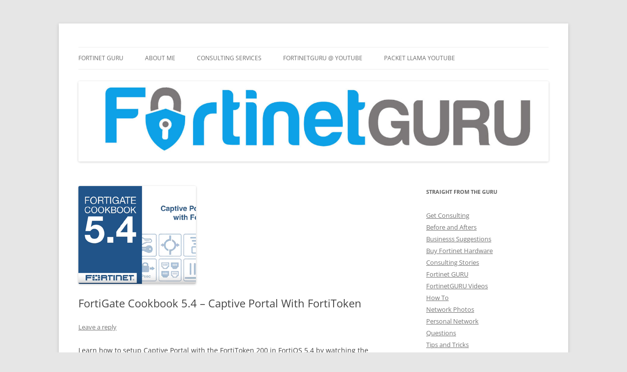

--- FILE ---
content_type: text/html; charset=UTF-8
request_url: https://www.fortinetguru.com/2016/05/fortigate-cookbook-5-4-captive-portal-with-fortitoken/
body_size: 13346
content:
<!DOCTYPE html>
<!--[if IE 7]>
<html class="ie ie7" lang="en-US">
<![endif]-->
<!--[if IE 8]>
<html class="ie ie8" lang="en-US">
<![endif]-->
<!--[if !(IE 7) & !(IE 8)]><!-->
<html lang="en-US">
<!--<![endif]-->
<head><style>img.lazy{min-height:1px}</style><link href="https://www.fortinetguru.com/wp-content/plugins/w3-total-cache/pub/js/lazyload.min.js" as="script">
<meta charset="UTF-8" />
<meta name="viewport" content="width=device-width" />
<title>FortiGate Cookbook 5.4 &#8211; Captive Portal With FortiToken | Fortinet GURU</title>
<link rel="profile" href="https://gmpg.org/xfn/11" />
<link rel="pingback" href="https://www.fortinetguru.com/xmlrpc.php">
<!--[if lt IE 9]>
<script src="https://www.fortinetguru.com/wp-content/themes/twentytwelve/js/html5.js?ver=3.7.0" type="text/javascript"></script>
<![endif]-->
<meta name='robots' content='max-image-preview:large' />
<link rel='dns-prefetch' href='//secure.gravatar.com' />
<link rel='dns-prefetch' href='//stats.wp.com' />
<link rel='dns-prefetch' href='//v0.wordpress.com' />
<link rel="alternate" type="application/rss+xml" title="Fortinet GURU &raquo; Feed" href="https://www.fortinetguru.com/feed/" />
<link rel="alternate" type="application/rss+xml" title="Fortinet GURU &raquo; Comments Feed" href="https://www.fortinetguru.com/comments/feed/" />
<link rel="alternate" type="application/rss+xml" title="Fortinet GURU &raquo; FortiGate Cookbook 5.4 &#8211; Captive Portal With FortiToken Comments Feed" href="https://www.fortinetguru.com/2016/05/fortigate-cookbook-5-4-captive-portal-with-fortitoken/feed/" />
<script type="text/javascript">
/* <![CDATA[ */
window._wpemojiSettings = {"baseUrl":"https:\/\/s.w.org\/images\/core\/emoji\/15.0.3\/72x72\/","ext":".png","svgUrl":"https:\/\/s.w.org\/images\/core\/emoji\/15.0.3\/svg\/","svgExt":".svg","source":{"concatemoji":"https:\/\/www.fortinetguru.com\/wp-includes\/js\/wp-emoji-release.min.js?ver=41e4603907e7da8b8736efb9272d99ed"}};
/*! This file is auto-generated */
!function(i,n){var o,s,e;function c(e){try{var t={supportTests:e,timestamp:(new Date).valueOf()};sessionStorage.setItem(o,JSON.stringify(t))}catch(e){}}function p(e,t,n){e.clearRect(0,0,e.canvas.width,e.canvas.height),e.fillText(t,0,0);var t=new Uint32Array(e.getImageData(0,0,e.canvas.width,e.canvas.height).data),r=(e.clearRect(0,0,e.canvas.width,e.canvas.height),e.fillText(n,0,0),new Uint32Array(e.getImageData(0,0,e.canvas.width,e.canvas.height).data));return t.every(function(e,t){return e===r[t]})}function u(e,t,n){switch(t){case"flag":return n(e,"\ud83c\udff3\ufe0f\u200d\u26a7\ufe0f","\ud83c\udff3\ufe0f\u200b\u26a7\ufe0f")?!1:!n(e,"\ud83c\uddfa\ud83c\uddf3","\ud83c\uddfa\u200b\ud83c\uddf3")&&!n(e,"\ud83c\udff4\udb40\udc67\udb40\udc62\udb40\udc65\udb40\udc6e\udb40\udc67\udb40\udc7f","\ud83c\udff4\u200b\udb40\udc67\u200b\udb40\udc62\u200b\udb40\udc65\u200b\udb40\udc6e\u200b\udb40\udc67\u200b\udb40\udc7f");case"emoji":return!n(e,"\ud83d\udc26\u200d\u2b1b","\ud83d\udc26\u200b\u2b1b")}return!1}function f(e,t,n){var r="undefined"!=typeof WorkerGlobalScope&&self instanceof WorkerGlobalScope?new OffscreenCanvas(300,150):i.createElement("canvas"),a=r.getContext("2d",{willReadFrequently:!0}),o=(a.textBaseline="top",a.font="600 32px Arial",{});return e.forEach(function(e){o[e]=t(a,e,n)}),o}function t(e){var t=i.createElement("script");t.src=e,t.defer=!0,i.head.appendChild(t)}"undefined"!=typeof Promise&&(o="wpEmojiSettingsSupports",s=["flag","emoji"],n.supports={everything:!0,everythingExceptFlag:!0},e=new Promise(function(e){i.addEventListener("DOMContentLoaded",e,{once:!0})}),new Promise(function(t){var n=function(){try{var e=JSON.parse(sessionStorage.getItem(o));if("object"==typeof e&&"number"==typeof e.timestamp&&(new Date).valueOf()<e.timestamp+604800&&"object"==typeof e.supportTests)return e.supportTests}catch(e){}return null}();if(!n){if("undefined"!=typeof Worker&&"undefined"!=typeof OffscreenCanvas&&"undefined"!=typeof URL&&URL.createObjectURL&&"undefined"!=typeof Blob)try{var e="postMessage("+f.toString()+"("+[JSON.stringify(s),u.toString(),p.toString()].join(",")+"));",r=new Blob([e],{type:"text/javascript"}),a=new Worker(URL.createObjectURL(r),{name:"wpTestEmojiSupports"});return void(a.onmessage=function(e){c(n=e.data),a.terminate(),t(n)})}catch(e){}c(n=f(s,u,p))}t(n)}).then(function(e){for(var t in e)n.supports[t]=e[t],n.supports.everything=n.supports.everything&&n.supports[t],"flag"!==t&&(n.supports.everythingExceptFlag=n.supports.everythingExceptFlag&&n.supports[t]);n.supports.everythingExceptFlag=n.supports.everythingExceptFlag&&!n.supports.flag,n.DOMReady=!1,n.readyCallback=function(){n.DOMReady=!0}}).then(function(){return e}).then(function(){var e;n.supports.everything||(n.readyCallback(),(e=n.source||{}).concatemoji?t(e.concatemoji):e.wpemoji&&e.twemoji&&(t(e.twemoji),t(e.wpemoji)))}))}((window,document),window._wpemojiSettings);
/* ]]> */
</script>
<style id='wp-emoji-styles-inline-css' type='text/css'>

	img.wp-smiley, img.emoji {
		display: inline !important;
		border: none !important;
		box-shadow: none !important;
		height: 1em !important;
		width: 1em !important;
		margin: 0 0.07em !important;
		vertical-align: -0.1em !important;
		background: none !important;
		padding: 0 !important;
	}
</style>
<link rel='stylesheet' id='wp-block-library-css' href='https://www.fortinetguru.com/wp-includes/css/dist/block-library/style.min.css?ver=41e4603907e7da8b8736efb9272d99ed' type='text/css' media='all' />
<style id='wp-block-library-theme-inline-css' type='text/css'>
.wp-block-audio figcaption{color:#555;font-size:13px;text-align:center}.is-dark-theme .wp-block-audio figcaption{color:#ffffffa6}.wp-block-audio{margin:0 0 1em}.wp-block-code{border:1px solid #ccc;border-radius:4px;font-family:Menlo,Consolas,monaco,monospace;padding:.8em 1em}.wp-block-embed figcaption{color:#555;font-size:13px;text-align:center}.is-dark-theme .wp-block-embed figcaption{color:#ffffffa6}.wp-block-embed{margin:0 0 1em}.blocks-gallery-caption{color:#555;font-size:13px;text-align:center}.is-dark-theme .blocks-gallery-caption{color:#ffffffa6}.wp-block-image figcaption{color:#555;font-size:13px;text-align:center}.is-dark-theme .wp-block-image figcaption{color:#ffffffa6}.wp-block-image{margin:0 0 1em}.wp-block-pullquote{border-bottom:4px solid;border-top:4px solid;color:currentColor;margin-bottom:1.75em}.wp-block-pullquote cite,.wp-block-pullquote footer,.wp-block-pullquote__citation{color:currentColor;font-size:.8125em;font-style:normal;text-transform:uppercase}.wp-block-quote{border-left:.25em solid;margin:0 0 1.75em;padding-left:1em}.wp-block-quote cite,.wp-block-quote footer{color:currentColor;font-size:.8125em;font-style:normal;position:relative}.wp-block-quote.has-text-align-right{border-left:none;border-right:.25em solid;padding-left:0;padding-right:1em}.wp-block-quote.has-text-align-center{border:none;padding-left:0}.wp-block-quote.is-large,.wp-block-quote.is-style-large,.wp-block-quote.is-style-plain{border:none}.wp-block-search .wp-block-search__label{font-weight:700}.wp-block-search__button{border:1px solid #ccc;padding:.375em .625em}:where(.wp-block-group.has-background){padding:1.25em 2.375em}.wp-block-separator.has-css-opacity{opacity:.4}.wp-block-separator{border:none;border-bottom:2px solid;margin-left:auto;margin-right:auto}.wp-block-separator.has-alpha-channel-opacity{opacity:1}.wp-block-separator:not(.is-style-wide):not(.is-style-dots){width:100px}.wp-block-separator.has-background:not(.is-style-dots){border-bottom:none;height:1px}.wp-block-separator.has-background:not(.is-style-wide):not(.is-style-dots){height:2px}.wp-block-table{margin:0 0 1em}.wp-block-table td,.wp-block-table th{word-break:normal}.wp-block-table figcaption{color:#555;font-size:13px;text-align:center}.is-dark-theme .wp-block-table figcaption{color:#ffffffa6}.wp-block-video figcaption{color:#555;font-size:13px;text-align:center}.is-dark-theme .wp-block-video figcaption{color:#ffffffa6}.wp-block-video{margin:0 0 1em}.wp-block-template-part.has-background{margin-bottom:0;margin-top:0;padding:1.25em 2.375em}
</style>
<link rel='stylesheet' id='mediaelement-css' href='https://www.fortinetguru.com/wp-includes/js/mediaelement/mediaelementplayer-legacy.min.css?ver=4.2.17' type='text/css' media='all' />
<link rel='stylesheet' id='wp-mediaelement-css' href='https://www.fortinetguru.com/wp-includes/js/mediaelement/wp-mediaelement.min.css?ver=41e4603907e7da8b8736efb9272d99ed' type='text/css' media='all' />
<style id='jetpack-sharing-buttons-style-inline-css' type='text/css'>
.jetpack-sharing-buttons__services-list{display:flex;flex-direction:row;flex-wrap:wrap;gap:0;list-style-type:none;margin:5px;padding:0}.jetpack-sharing-buttons__services-list.has-small-icon-size{font-size:12px}.jetpack-sharing-buttons__services-list.has-normal-icon-size{font-size:16px}.jetpack-sharing-buttons__services-list.has-large-icon-size{font-size:24px}.jetpack-sharing-buttons__services-list.has-huge-icon-size{font-size:36px}@media print{.jetpack-sharing-buttons__services-list{display:none!important}}.editor-styles-wrapper .wp-block-jetpack-sharing-buttons{gap:0;padding-inline-start:0}ul.jetpack-sharing-buttons__services-list.has-background{padding:1.25em 2.375em}
</style>
<style id='classic-theme-styles-inline-css' type='text/css'>
/*! This file is auto-generated */
.wp-block-button__link{color:#fff;background-color:#32373c;border-radius:9999px;box-shadow:none;text-decoration:none;padding:calc(.667em + 2px) calc(1.333em + 2px);font-size:1.125em}.wp-block-file__button{background:#32373c;color:#fff;text-decoration:none}
</style>
<style id='global-styles-inline-css' type='text/css'>
body{--wp--preset--color--black: #000000;--wp--preset--color--cyan-bluish-gray: #abb8c3;--wp--preset--color--white: #fff;--wp--preset--color--pale-pink: #f78da7;--wp--preset--color--vivid-red: #cf2e2e;--wp--preset--color--luminous-vivid-orange: #ff6900;--wp--preset--color--luminous-vivid-amber: #fcb900;--wp--preset--color--light-green-cyan: #7bdcb5;--wp--preset--color--vivid-green-cyan: #00d084;--wp--preset--color--pale-cyan-blue: #8ed1fc;--wp--preset--color--vivid-cyan-blue: #0693e3;--wp--preset--color--vivid-purple: #9b51e0;--wp--preset--color--blue: #21759b;--wp--preset--color--dark-gray: #444;--wp--preset--color--medium-gray: #9f9f9f;--wp--preset--color--light-gray: #e6e6e6;--wp--preset--gradient--vivid-cyan-blue-to-vivid-purple: linear-gradient(135deg,rgba(6,147,227,1) 0%,rgb(155,81,224) 100%);--wp--preset--gradient--light-green-cyan-to-vivid-green-cyan: linear-gradient(135deg,rgb(122,220,180) 0%,rgb(0,208,130) 100%);--wp--preset--gradient--luminous-vivid-amber-to-luminous-vivid-orange: linear-gradient(135deg,rgba(252,185,0,1) 0%,rgba(255,105,0,1) 100%);--wp--preset--gradient--luminous-vivid-orange-to-vivid-red: linear-gradient(135deg,rgba(255,105,0,1) 0%,rgb(207,46,46) 100%);--wp--preset--gradient--very-light-gray-to-cyan-bluish-gray: linear-gradient(135deg,rgb(238,238,238) 0%,rgb(169,184,195) 100%);--wp--preset--gradient--cool-to-warm-spectrum: linear-gradient(135deg,rgb(74,234,220) 0%,rgb(151,120,209) 20%,rgb(207,42,186) 40%,rgb(238,44,130) 60%,rgb(251,105,98) 80%,rgb(254,248,76) 100%);--wp--preset--gradient--blush-light-purple: linear-gradient(135deg,rgb(255,206,236) 0%,rgb(152,150,240) 100%);--wp--preset--gradient--blush-bordeaux: linear-gradient(135deg,rgb(254,205,165) 0%,rgb(254,45,45) 50%,rgb(107,0,62) 100%);--wp--preset--gradient--luminous-dusk: linear-gradient(135deg,rgb(255,203,112) 0%,rgb(199,81,192) 50%,rgb(65,88,208) 100%);--wp--preset--gradient--pale-ocean: linear-gradient(135deg,rgb(255,245,203) 0%,rgb(182,227,212) 50%,rgb(51,167,181) 100%);--wp--preset--gradient--electric-grass: linear-gradient(135deg,rgb(202,248,128) 0%,rgb(113,206,126) 100%);--wp--preset--gradient--midnight: linear-gradient(135deg,rgb(2,3,129) 0%,rgb(40,116,252) 100%);--wp--preset--font-size--small: 13px;--wp--preset--font-size--medium: 20px;--wp--preset--font-size--large: 36px;--wp--preset--font-size--x-large: 42px;--wp--preset--spacing--20: 0.44rem;--wp--preset--spacing--30: 0.67rem;--wp--preset--spacing--40: 1rem;--wp--preset--spacing--50: 1.5rem;--wp--preset--spacing--60: 2.25rem;--wp--preset--spacing--70: 3.38rem;--wp--preset--spacing--80: 5.06rem;--wp--preset--shadow--natural: 6px 6px 9px rgba(0, 0, 0, 0.2);--wp--preset--shadow--deep: 12px 12px 50px rgba(0, 0, 0, 0.4);--wp--preset--shadow--sharp: 6px 6px 0px rgba(0, 0, 0, 0.2);--wp--preset--shadow--outlined: 6px 6px 0px -3px rgba(255, 255, 255, 1), 6px 6px rgba(0, 0, 0, 1);--wp--preset--shadow--crisp: 6px 6px 0px rgba(0, 0, 0, 1);}:where(.is-layout-flex){gap: 0.5em;}:where(.is-layout-grid){gap: 0.5em;}body .is-layout-flex{display: flex;}body .is-layout-flex{flex-wrap: wrap;align-items: center;}body .is-layout-flex > *{margin: 0;}body .is-layout-grid{display: grid;}body .is-layout-grid > *{margin: 0;}:where(.wp-block-columns.is-layout-flex){gap: 2em;}:where(.wp-block-columns.is-layout-grid){gap: 2em;}:where(.wp-block-post-template.is-layout-flex){gap: 1.25em;}:where(.wp-block-post-template.is-layout-grid){gap: 1.25em;}.has-black-color{color: var(--wp--preset--color--black) !important;}.has-cyan-bluish-gray-color{color: var(--wp--preset--color--cyan-bluish-gray) !important;}.has-white-color{color: var(--wp--preset--color--white) !important;}.has-pale-pink-color{color: var(--wp--preset--color--pale-pink) !important;}.has-vivid-red-color{color: var(--wp--preset--color--vivid-red) !important;}.has-luminous-vivid-orange-color{color: var(--wp--preset--color--luminous-vivid-orange) !important;}.has-luminous-vivid-amber-color{color: var(--wp--preset--color--luminous-vivid-amber) !important;}.has-light-green-cyan-color{color: var(--wp--preset--color--light-green-cyan) !important;}.has-vivid-green-cyan-color{color: var(--wp--preset--color--vivid-green-cyan) !important;}.has-pale-cyan-blue-color{color: var(--wp--preset--color--pale-cyan-blue) !important;}.has-vivid-cyan-blue-color{color: var(--wp--preset--color--vivid-cyan-blue) !important;}.has-vivid-purple-color{color: var(--wp--preset--color--vivid-purple) !important;}.has-black-background-color{background-color: var(--wp--preset--color--black) !important;}.has-cyan-bluish-gray-background-color{background-color: var(--wp--preset--color--cyan-bluish-gray) !important;}.has-white-background-color{background-color: var(--wp--preset--color--white) !important;}.has-pale-pink-background-color{background-color: var(--wp--preset--color--pale-pink) !important;}.has-vivid-red-background-color{background-color: var(--wp--preset--color--vivid-red) !important;}.has-luminous-vivid-orange-background-color{background-color: var(--wp--preset--color--luminous-vivid-orange) !important;}.has-luminous-vivid-amber-background-color{background-color: var(--wp--preset--color--luminous-vivid-amber) !important;}.has-light-green-cyan-background-color{background-color: var(--wp--preset--color--light-green-cyan) !important;}.has-vivid-green-cyan-background-color{background-color: var(--wp--preset--color--vivid-green-cyan) !important;}.has-pale-cyan-blue-background-color{background-color: var(--wp--preset--color--pale-cyan-blue) !important;}.has-vivid-cyan-blue-background-color{background-color: var(--wp--preset--color--vivid-cyan-blue) !important;}.has-vivid-purple-background-color{background-color: var(--wp--preset--color--vivid-purple) !important;}.has-black-border-color{border-color: var(--wp--preset--color--black) !important;}.has-cyan-bluish-gray-border-color{border-color: var(--wp--preset--color--cyan-bluish-gray) !important;}.has-white-border-color{border-color: var(--wp--preset--color--white) !important;}.has-pale-pink-border-color{border-color: var(--wp--preset--color--pale-pink) !important;}.has-vivid-red-border-color{border-color: var(--wp--preset--color--vivid-red) !important;}.has-luminous-vivid-orange-border-color{border-color: var(--wp--preset--color--luminous-vivid-orange) !important;}.has-luminous-vivid-amber-border-color{border-color: var(--wp--preset--color--luminous-vivid-amber) !important;}.has-light-green-cyan-border-color{border-color: var(--wp--preset--color--light-green-cyan) !important;}.has-vivid-green-cyan-border-color{border-color: var(--wp--preset--color--vivid-green-cyan) !important;}.has-pale-cyan-blue-border-color{border-color: var(--wp--preset--color--pale-cyan-blue) !important;}.has-vivid-cyan-blue-border-color{border-color: var(--wp--preset--color--vivid-cyan-blue) !important;}.has-vivid-purple-border-color{border-color: var(--wp--preset--color--vivid-purple) !important;}.has-vivid-cyan-blue-to-vivid-purple-gradient-background{background: var(--wp--preset--gradient--vivid-cyan-blue-to-vivid-purple) !important;}.has-light-green-cyan-to-vivid-green-cyan-gradient-background{background: var(--wp--preset--gradient--light-green-cyan-to-vivid-green-cyan) !important;}.has-luminous-vivid-amber-to-luminous-vivid-orange-gradient-background{background: var(--wp--preset--gradient--luminous-vivid-amber-to-luminous-vivid-orange) !important;}.has-luminous-vivid-orange-to-vivid-red-gradient-background{background: var(--wp--preset--gradient--luminous-vivid-orange-to-vivid-red) !important;}.has-very-light-gray-to-cyan-bluish-gray-gradient-background{background: var(--wp--preset--gradient--very-light-gray-to-cyan-bluish-gray) !important;}.has-cool-to-warm-spectrum-gradient-background{background: var(--wp--preset--gradient--cool-to-warm-spectrum) !important;}.has-blush-light-purple-gradient-background{background: var(--wp--preset--gradient--blush-light-purple) !important;}.has-blush-bordeaux-gradient-background{background: var(--wp--preset--gradient--blush-bordeaux) !important;}.has-luminous-dusk-gradient-background{background: var(--wp--preset--gradient--luminous-dusk) !important;}.has-pale-ocean-gradient-background{background: var(--wp--preset--gradient--pale-ocean) !important;}.has-electric-grass-gradient-background{background: var(--wp--preset--gradient--electric-grass) !important;}.has-midnight-gradient-background{background: var(--wp--preset--gradient--midnight) !important;}.has-small-font-size{font-size: var(--wp--preset--font-size--small) !important;}.has-medium-font-size{font-size: var(--wp--preset--font-size--medium) !important;}.has-large-font-size{font-size: var(--wp--preset--font-size--large) !important;}.has-x-large-font-size{font-size: var(--wp--preset--font-size--x-large) !important;}
.wp-block-navigation a:where(:not(.wp-element-button)){color: inherit;}
:where(.wp-block-post-template.is-layout-flex){gap: 1.25em;}:where(.wp-block-post-template.is-layout-grid){gap: 1.25em;}
:where(.wp-block-columns.is-layout-flex){gap: 2em;}:where(.wp-block-columns.is-layout-grid){gap: 2em;}
.wp-block-pullquote{font-size: 1.5em;line-height: 1.6;}
</style>
<link rel='stylesheet' id='contact-form-7-css' href='https://www.fortinetguru.com/wp-content/plugins/contact-form-7/includes/css/styles.css?ver=5.9.8' type='text/css' media='all' />
<link rel='stylesheet' id='twentytwelve-fonts-css' href='https://www.fortinetguru.com/wp-content/themes/twentytwelve/fonts/font-open-sans.css?ver=20230328' type='text/css' media='all' />
<link rel='stylesheet' id='twentytwelve-style-css' href='https://www.fortinetguru.com/wp-content/themes/twentytwelve/style.css?ver=20240402' type='text/css' media='all' />
<link rel='stylesheet' id='twentytwelve-block-style-css' href='https://www.fortinetguru.com/wp-content/themes/twentytwelve/css/blocks.css?ver=20230213' type='text/css' media='all' />
<!--[if lt IE 9]>
<link rel='stylesheet' id='twentytwelve-ie-css' href='https://www.fortinetguru.com/wp-content/themes/twentytwelve/css/ie.css?ver=20150214' type='text/css' media='all' />
<![endif]-->
<style id='akismet-widget-style-inline-css' type='text/css'>

			.a-stats {
				--akismet-color-mid-green: #357b49;
				--akismet-color-white: #fff;
				--akismet-color-light-grey: #f6f7f7;

				max-width: 350px;
				width: auto;
			}

			.a-stats * {
				all: unset;
				box-sizing: border-box;
			}

			.a-stats strong {
				font-weight: 600;
			}

			.a-stats a.a-stats__link,
			.a-stats a.a-stats__link:visited,
			.a-stats a.a-stats__link:active {
				background: var(--akismet-color-mid-green);
				border: none;
				box-shadow: none;
				border-radius: 8px;
				color: var(--akismet-color-white);
				cursor: pointer;
				display: block;
				font-family: -apple-system, BlinkMacSystemFont, 'Segoe UI', 'Roboto', 'Oxygen-Sans', 'Ubuntu', 'Cantarell', 'Helvetica Neue', sans-serif;
				font-weight: 500;
				padding: 12px;
				text-align: center;
				text-decoration: none;
				transition: all 0.2s ease;
			}

			/* Extra specificity to deal with TwentyTwentyOne focus style */
			.widget .a-stats a.a-stats__link:focus {
				background: var(--akismet-color-mid-green);
				color: var(--akismet-color-white);
				text-decoration: none;
			}

			.a-stats a.a-stats__link:hover {
				filter: brightness(110%);
				box-shadow: 0 4px 12px rgba(0, 0, 0, 0.06), 0 0 2px rgba(0, 0, 0, 0.16);
			}

			.a-stats .count {
				color: var(--akismet-color-white);
				display: block;
				font-size: 1.5em;
				line-height: 1.4;
				padding: 0 13px;
				white-space: nowrap;
			}
		
</style>
<link rel='stylesheet' id='sharedaddy-css' href='https://www.fortinetguru.com/wp-content/plugins/jetpack/modules/sharedaddy/sharing.css?ver=14.0' type='text/css' media='all' />
<link rel='stylesheet' id='social-logos-css' href='https://www.fortinetguru.com/wp-content/plugins/jetpack/_inc/social-logos/social-logos.min.css?ver=14.0' type='text/css' media='all' />
<script type="text/javascript" src="https://www.fortinetguru.com/wp-includes/js/jquery/jquery.min.js?ver=3.7.1" id="jquery-core-js"></script>
<script type="text/javascript" src="https://www.fortinetguru.com/wp-includes/js/jquery/jquery-migrate.min.js?ver=3.4.1" id="jquery-migrate-js"></script>
<script type="text/javascript" src="https://www.fortinetguru.com/wp-content/themes/twentytwelve/js/navigation.js?ver=20141205" id="twentytwelve-navigation-js" defer="defer" data-wp-strategy="defer"></script>
<link rel="https://api.w.org/" href="https://www.fortinetguru.com/wp-json/" /><link rel="alternate" type="application/json" href="https://www.fortinetguru.com/wp-json/wp/v2/posts/712" /><link rel="EditURI" type="application/rsd+xml" title="RSD" href="https://www.fortinetguru.com/xmlrpc.php?rsd" />

<link rel="canonical" href="https://www.fortinetguru.com/2016/05/fortigate-cookbook-5-4-captive-portal-with-fortitoken/" />
<link rel='shortlink' href='https://wp.me/p7kZnK-bu' />
<link rel="alternate" type="application/json+oembed" href="https://www.fortinetguru.com/wp-json/oembed/1.0/embed?url=https%3A%2F%2Fwww.fortinetguru.com%2F2016%2F05%2Ffortigate-cookbook-5-4-captive-portal-with-fortitoken%2F" />
<link rel="alternate" type="text/xml+oembed" href="https://www.fortinetguru.com/wp-json/oembed/1.0/embed?url=https%3A%2F%2Fwww.fortinetguru.com%2F2016%2F05%2Ffortigate-cookbook-5-4-captive-portal-with-fortitoken%2F&#038;format=xml" />
<script type="text/javascript">
(function(url){
	if(/(?:Chrome\/26\.0\.1410\.63 Safari\/537\.31|WordfenceTestMonBot)/.test(navigator.userAgent)){ return; }
	var addEvent = function(evt, handler) {
		if (window.addEventListener) {
			document.addEventListener(evt, handler, false);
		} else if (window.attachEvent) {
			document.attachEvent('on' + evt, handler);
		}
	};
	var removeEvent = function(evt, handler) {
		if (window.removeEventListener) {
			document.removeEventListener(evt, handler, false);
		} else if (window.detachEvent) {
			document.detachEvent('on' + evt, handler);
		}
	};
	var evts = 'contextmenu dblclick drag dragend dragenter dragleave dragover dragstart drop keydown keypress keyup mousedown mousemove mouseout mouseover mouseup mousewheel scroll'.split(' ');
	var logHuman = function() {
		if (window.wfLogHumanRan) { return; }
		window.wfLogHumanRan = true;
		var wfscr = document.createElement('script');
		wfscr.type = 'text/javascript';
		wfscr.async = true;
		wfscr.src = url + '&r=' + Math.random();
		(document.getElementsByTagName('head')[0]||document.getElementsByTagName('body')[0]).appendChild(wfscr);
		for (var i = 0; i < evts.length; i++) {
			removeEvent(evts[i], logHuman);
		}
	};
	for (var i = 0; i < evts.length; i++) {
		addEvent(evts[i], logHuman);
	}
})('//www.fortinetguru.com/?wordfence_lh=1&hid=A8A051A3CDB0BCF850E7BC693146EF3A');
</script>	<style>img#wpstats{display:none}</style>
			<style type="text/css" id="twentytwelve-header-css">
		.site-title,
	.site-description {
		position: absolute;
		clip: rect(1px 1px 1px 1px); /* IE7 */
		clip: rect(1px, 1px, 1px, 1px);
	}
			</style>
	
<!-- Jetpack Open Graph Tags -->
<meta property="og:type" content="article" />
<meta property="og:title" content="FortiGate Cookbook 5.4 &#8211; Captive Portal With FortiToken" />
<meta property="og:url" content="https://www.fortinetguru.com/2016/05/fortigate-cookbook-5-4-captive-portal-with-fortitoken/" />
<meta property="og:description" content="Learn how to setup Captive Portal with the FortiToken 200 in FortiOS 5.4 by watching the video attached!" />
<meta property="article:published_time" content="2016-05-12T18:14:00+00:00" />
<meta property="article:modified_time" content="2016-05-12T18:14:00+00:00" />
<meta property="og:site_name" content="Fortinet GURU" />
<meta property="og:image" content="https://www.fortinetguru.com/wp-content/uploads/2016/05/captiveportalvideo.png" />
<meta property="og:image:width" content="240" />
<meta property="og:image:height" content="200" />
<meta property="og:image:alt" content="" />
<meta property="og:locale" content="en_US" />
<meta name="twitter:text:title" content="FortiGate Cookbook 5.4 &#8211; Captive Portal With FortiToken" />
<meta name="twitter:image" content="https://www.fortinetguru.com/wp-content/uploads/2016/05/captiveportalvideo.png?w=144" />
<meta name="twitter:card" content="summary" />

<!-- End Jetpack Open Graph Tags -->
<link rel="icon" href="https://www.fortinetguru.com/wp-content/uploads/2024/01/cropped-favicon-32x32.png" sizes="32x32" />
<link rel="icon" href="https://www.fortinetguru.com/wp-content/uploads/2024/01/cropped-favicon-192x192.png" sizes="192x192" />
<link rel="apple-touch-icon" href="https://www.fortinetguru.com/wp-content/uploads/2024/01/cropped-favicon-180x180.png" />
<meta name="msapplication-TileImage" content="https://www.fortinetguru.com/wp-content/uploads/2024/01/cropped-favicon-270x270.png" />
</head>

<body class="post-template-default single single-post postid-712 single-format-standard wp-embed-responsive custom-font-enabled">
<div id="page" class="hfeed site">
	<header id="masthead" class="site-header">
		<hgroup>
			<h1 class="site-title"><a href="https://www.fortinetguru.com/" rel="home">Fortinet GURU</a></h1>
			<h2 class="site-description">FortiGate Guides and MORE!</h2>
		</hgroup>

		<nav id="site-navigation" class="main-navigation">
			<button class="menu-toggle">Menu</button>
			<a class="assistive-text" href="#content">Skip to content</a>
			<div class="menu-menu-1-container"><ul id="menu-menu-1" class="nav-menu"><li id="menu-item-444" class="menu-item menu-item-type-custom menu-item-object-custom menu-item-home menu-item-444"><a href="https://www.fortinetguru.com/">Fortinet GURU</a></li>
<li id="menu-item-445" class="menu-item menu-item-type-post_type menu-item-object-page menu-item-445"><a href="https://www.fortinetguru.com/about-me/">About Me</a></li>
<li id="menu-item-2251" class="menu-item menu-item-type-post_type menu-item-object-page menu-item-2251"><a href="https://www.fortinetguru.com/guru-services/">Consulting Services</a></li>
<li id="menu-item-5265" class="menu-item menu-item-type-custom menu-item-object-custom menu-item-5265"><a href="https://www.youtube.com/c/FortinetGuru?sub_confirmation=1">FortinetGURU @ YouTube</a></li>
<li id="menu-item-6918" class="menu-item menu-item-type-custom menu-item-object-custom menu-item-6918"><a href="https://www.youtube.com/@PacketLlama">Packet Llama YouTube</a></li>
</ul></div>		</nav><!-- #site-navigation -->

				<a href="https://www.fortinetguru.com/"><img src="data:image/svg+xml,%3Csvg%20xmlns='http://www.w3.org/2000/svg'%20viewBox='0%200%201686%20288'%3E%3C/svg%3E" data-src="https://www.fortinetguru.com/wp-content/uploads/2024/01/cropped-FG_LOGO_2.jpg" width="1686" height="288" alt="Fortinet GURU" class="header-image lazy" data-srcset="https://www.fortinetguru.com/wp-content/uploads/2024/01/cropped-FG_LOGO_2.jpg 1686w, https://www.fortinetguru.com/wp-content/uploads/2024/01/cropped-FG_LOGO_2-300x51.jpg 300w, https://www.fortinetguru.com/wp-content/uploads/2024/01/cropped-FG_LOGO_2-1024x175.jpg 1024w, https://www.fortinetguru.com/wp-content/uploads/2024/01/cropped-FG_LOGO_2-768x131.jpg 768w, https://www.fortinetguru.com/wp-content/uploads/2024/01/cropped-FG_LOGO_2-1536x262.jpg 1536w, https://www.fortinetguru.com/wp-content/uploads/2024/01/cropped-FG_LOGO_2-624x107.jpg 624w" data-sizes="(max-width: 1686px) 100vw, 1686px" decoding="async" fetchpriority="high" /></a>
			</header><!-- #masthead -->

	<div id="main" class="wrapper">

	<div id="primary" class="site-content">
		<div id="content" role="main">

			
				
	<article id="post-712" class="post-712 post type-post status-publish format-standard has-post-thumbnail hentry category-fortinet-videos tag-fortinet-made-video tag-fortinet-video-on-captive-portal tag-fortinet-videos">
				<header class="entry-header">
			<img width="240" height="200" src="data:image/svg+xml,%3Csvg%20xmlns='http://www.w3.org/2000/svg'%20viewBox='0%200%20240%20200'%3E%3C/svg%3E" data-src="https://www.fortinetguru.com/wp-content/uploads/2016/05/captiveportalvideo.png" class="attachment-post-thumbnail size-post-thumbnail wp-post-image lazy" alt="" decoding="async" data-attachment-id="713" data-permalink="https://www.fortinetguru.com/2016/05/fortigate-cookbook-5-4-captive-portal-with-fortitoken/captiveportalvideo/" data-orig-file="https://www.fortinetguru.com/wp-content/uploads/2016/05/captiveportalvideo.png" data-orig-size="240,200" data-comments-opened="1" data-image-meta="{&quot;aperture&quot;:&quot;0&quot;,&quot;credit&quot;:&quot;&quot;,&quot;camera&quot;:&quot;&quot;,&quot;caption&quot;:&quot;&quot;,&quot;created_timestamp&quot;:&quot;0&quot;,&quot;copyright&quot;:&quot;&quot;,&quot;focal_length&quot;:&quot;0&quot;,&quot;iso&quot;:&quot;0&quot;,&quot;shutter_speed&quot;:&quot;0&quot;,&quot;title&quot;:&quot;&quot;,&quot;orientation&quot;:&quot;0&quot;}" data-image-title="captiveportalvideo" data-image-description="" data-image-caption="" data-medium-file="https://www.fortinetguru.com/wp-content/uploads/2016/05/captiveportalvideo.png" data-large-file="https://www.fortinetguru.com/wp-content/uploads/2016/05/captiveportalvideo.png" />
						<h1 class="entry-title">FortiGate Cookbook 5.4 &#8211; Captive Portal With FortiToken</h1>
										<div class="comments-link">
					<a href="https://www.fortinetguru.com/2016/05/fortigate-cookbook-5-4-captive-portal-with-fortitoken/#respond"><span class="leave-reply">Leave a reply</span></a>				</div><!-- .comments-link -->
					</header><!-- .entry-header -->

				<div class="entry-content">
			<p>Learn how to setup Captive Portal with the FortiToken 200 in FortiOS 5.4 by watching the video attached!</p>
<p><center><iframe src="https://www.youtube.com/embed/iUcNG2orRgM" width="560" height="315" frameborder="0" allowfullscreen="allowfullscreen"></iframe></center></p>
<div class="sharedaddy sd-sharing-enabled"><div class="robots-nocontent sd-block sd-social sd-social-icon sd-sharing"><h3 class="sd-title">Share this:</h3><div class="sd-content"><ul><li class="share-twitter"><a rel="nofollow noopener noreferrer" data-shared="sharing-twitter-712" class="share-twitter sd-button share-icon no-text" href="https://www.fortinetguru.com/2016/05/fortigate-cookbook-5-4-captive-portal-with-fortitoken/?share=twitter" target="_blank" title="Click to share on Twitter" ><span></span><span class="sharing-screen-reader-text">Click to share on Twitter (Opens in new window)</span></a></li><li class="share-facebook"><a rel="nofollow noopener noreferrer" data-shared="sharing-facebook-712" class="share-facebook sd-button share-icon no-text" href="https://www.fortinetguru.com/2016/05/fortigate-cookbook-5-4-captive-portal-with-fortitoken/?share=facebook" target="_blank" title="Click to share on Facebook" ><span></span><span class="sharing-screen-reader-text">Click to share on Facebook (Opens in new window)</span></a></li><li class="share-linkedin"><a rel="nofollow noopener noreferrer" data-shared="sharing-linkedin-712" class="share-linkedin sd-button share-icon no-text" href="https://www.fortinetguru.com/2016/05/fortigate-cookbook-5-4-captive-portal-with-fortitoken/?share=linkedin" target="_blank" title="Click to share on LinkedIn" ><span></span><span class="sharing-screen-reader-text">Click to share on LinkedIn (Opens in new window)</span></a></li><li class="share-tumblr"><a rel="nofollow noopener noreferrer" data-shared="" class="share-tumblr sd-button share-icon no-text" href="https://www.fortinetguru.com/2016/05/fortigate-cookbook-5-4-captive-portal-with-fortitoken/?share=tumblr" target="_blank" title="Click to share on Tumblr" ><span></span><span class="sharing-screen-reader-text">Click to share on Tumblr (Opens in new window)</span></a></li><li class="share-reddit"><a rel="nofollow noopener noreferrer" data-shared="" class="share-reddit sd-button share-icon no-text" href="https://www.fortinetguru.com/2016/05/fortigate-cookbook-5-4-captive-portal-with-fortitoken/?share=reddit" target="_blank" title="Click to share on Reddit" ><span></span><span class="sharing-screen-reader-text">Click to share on Reddit (Opens in new window)</span></a></li><li class="share-end"></li></ul></div></div></div>					</div><!-- .entry-content -->
		
		<footer class="entry-meta">
			This entry was posted in <a href="https://www.fortinetguru.com/category/fortinet-videos/" rel="category tag">Fortinet Videos</a> and tagged <a href="https://www.fortinetguru.com/tag/fortinet-made-video/" rel="tag">fortinet made video</a>, <a href="https://www.fortinetguru.com/tag/fortinet-video-on-captive-portal/" rel="tag">fortinet video on captive portal</a>, <a href="https://www.fortinetguru.com/tag/fortinet-videos/" rel="tag">fortinet videos</a> on <a href="https://www.fortinetguru.com/2016/05/fortigate-cookbook-5-4-captive-portal-with-fortitoken/" title="1:14 PM" rel="bookmark"><time class="entry-date" datetime="2016-05-12T13:14:00-05:00">May 12, 2016</time></a><span class="by-author"> by <span class="author vcard"><a class="url fn n" href="https://www.fortinetguru.com/author/mike/" title="View all posts by Mike" rel="author">Mike</a></span></span>.										<div class="author-info">
					<div class="author-avatar">
						<img alt='' src="data:image/svg+xml,%3Csvg%20xmlns='http://www.w3.org/2000/svg'%20viewBox='0%200%2068%2068'%3E%3C/svg%3E" data-src='https://secure.gravatar.com/avatar/2f31ad637ba31e489acc2d0486e23927?s=68&#038;d=mm&#038;r=x' data-srcset='https://secure.gravatar.com/avatar/2f31ad637ba31e489acc2d0486e23927?s=136&#038;d=mm&#038;r=x 2x' class='avatar avatar-68 photo lazy' height='68' width='68' decoding='async'/>					</div><!-- .author-avatar -->
					<div class="author-description">
						<h2>
						About Mike						</h2>
						<p>Michael Pruett, CISSP has a wide range of cyber-security and network engineering expertise. The plethora of vendors that resell hardware but have zero engineering knowledge resulting in the wrong hardware or configuration being deployed is a major pet peeve of Michael's. This site was started in an effort to spread information while providing the option of quality consulting services at a much lower price than Fortinet Professional Services.

Owns PacketLlama.Com (Fortinet Hardware Sales) and Office Of The CISO, LLC (Cybersecurity consulting firm).</p>
						<div class="author-link">
							<a href="https://www.fortinetguru.com/author/mike/" rel="author">
							View all posts by Mike <span class="meta-nav">&rarr;</span>							</a>
						</div><!-- .author-link	-->
					</div><!-- .author-description -->
				</div><!-- .author-info -->
					</footer><!-- .entry-meta -->
	</article><!-- #post -->

				<nav class="nav-single">
					<h3 class="assistive-text">Post navigation</h3>
					<span class="nav-previous"><a href="https://www.fortinetguru.com/2016/05/security-in-the-age-of-virtualization/" rel="prev"><span class="meta-nav">&larr;</span> Security In The Age Of Virtualization</a></span>
					<span class="nav-next"><a href="https://www.fortinetguru.com/2016/05/fortigate-cookbook-basic-fortigate-configuration-fortios-5-4/" rel="next">FortiGate Cookbook &#8211; Basic FortiGate Configuration FortiOS 5.4 <span class="meta-nav">&rarr;</span></a></span>
				</nav><!-- .nav-single -->

				
<div id="comments" class="comments-area">

	
	
		<div id="respond" class="comment-respond">
		<h3 id="reply-title" class="comment-reply-title">Leave a Reply <small><a rel="nofollow" id="cancel-comment-reply-link" href="/2016/05/fortigate-cookbook-5-4-captive-portal-with-fortitoken/#respond" style="display:none;">Cancel reply</a></small></h3><form action="https://www.fortinetguru.com/wp-comments-post.php" method="post" id="commentform" class="comment-form"><p class="comment-notes"><span id="email-notes">Your email address will not be published.</span> <span class="required-field-message">Required fields are marked <span class="required">*</span></span></p><p class="comment-form-comment"><label for="comment">Comment <span class="required">*</span></label> <textarea id="comment" name="comment" cols="45" rows="8" maxlength="65525" required="required"></textarea></p><p class="comment-form-author"><label for="author">Name <span class="required">*</span></label> <input id="author" name="author" type="text" value="" size="30" maxlength="245" autocomplete="name" required="required" /></p>
<p class="comment-form-email"><label for="email">Email <span class="required">*</span></label> <input id="email" name="email" type="text" value="" size="30" maxlength="100" aria-describedby="email-notes" autocomplete="email" required="required" /></p>
<p class="comment-form-url"><label for="url">Website</label> <input id="url" name="url" type="text" value="" size="30" maxlength="200" autocomplete="url" /></p>
<p class="comment-form-cookies-consent"><input id="wp-comment-cookies-consent" name="wp-comment-cookies-consent" type="checkbox" value="yes" /> <label for="wp-comment-cookies-consent">Save my name, email, and website in this browser for the next time I comment.</label></p>
<p class="comment-subscription-form"><input type="checkbox" name="subscribe_comments" id="subscribe_comments" value="subscribe" style="width: auto; -moz-appearance: checkbox; -webkit-appearance: checkbox;" /> <label class="subscribe-label" id="subscribe-label" for="subscribe_comments">Notify me of follow-up comments by email.</label></p><p class="comment-subscription-form"><input type="checkbox" name="subscribe_blog" id="subscribe_blog" value="subscribe" style="width: auto; -moz-appearance: checkbox; -webkit-appearance: checkbox;" /> <label class="subscribe-label" id="subscribe-blog-label" for="subscribe_blog">Notify me of new posts by email.</label></p><p class="form-submit"><input name="submit" type="submit" id="submit" class="submit" value="Post Comment" /> <input type='hidden' name='comment_post_ID' value='712' id='comment_post_ID' />
<input type='hidden' name='comment_parent' id='comment_parent' value='0' />
</p><p style="display: none;"><input type="hidden" id="akismet_comment_nonce" name="akismet_comment_nonce" value="e5785da547" /></p><p style="display: none !important;" class="akismet-fields-container" data-prefix="ak_"><label>&#916;<textarea name="ak_hp_textarea" cols="45" rows="8" maxlength="100"></textarea></label><input type="hidden" id="ak_js_1" name="ak_js" value="58"/><script>document.getElementById( "ak_js_1" ).setAttribute( "value", ( new Date() ).getTime() );</script></p></form>	</div><!-- #respond -->
	<p class="akismet_comment_form_privacy_notice">This site uses Akismet to reduce spam. <a href="https://akismet.com/privacy/" target="_blank" rel="nofollow noopener">Learn how your comment data is processed.</a></p>
</div><!-- #comments .comments-area -->

			
		</div><!-- #content -->
	</div><!-- #primary -->


			<div id="secondary" class="widget-area" role="complementary">
			<aside id="nav_menu-4" class="widget widget_nav_menu"><h3 class="widget-title">Straight From The GURU</h3><div class="menu-straight-from-the-guru-container"><ul id="menu-straight-from-the-guru" class="menu"><li id="menu-item-6951" class="menu-item menu-item-type-custom menu-item-object-custom menu-item-6951"><a href="https://www.fortinetguru.com/get-consulting/">Get Consulting</a></li>
<li id="menu-item-2854" class="menu-item menu-item-type-taxonomy menu-item-object-category menu-item-2854"><a href="https://www.fortinetguru.com/category/before-and-afters/">Before and Afters</a></li>
<li id="menu-item-2855" class="menu-item menu-item-type-taxonomy menu-item-object-category menu-item-2855"><a href="https://www.fortinetguru.com/category/businesss-suggestions/">Businesss Suggestions</a></li>
<li id="menu-item-2906" class="menu-item menu-item-type-taxonomy menu-item-object-category menu-item-2906"><a href="https://www.fortinetguru.com/category/buy-fortinet-hardware/">Buy Fortinet Hardware</a></li>
<li id="menu-item-2856" class="menu-item menu-item-type-taxonomy menu-item-object-category menu-item-2856"><a href="https://www.fortinetguru.com/category/consulting-stories/">Consulting Stories</a></li>
<li id="menu-item-2857" class="menu-item menu-item-type-taxonomy menu-item-object-category menu-item-2857"><a href="https://www.fortinetguru.com/category/fortinet-guru/">Fortinet GURU</a></li>
<li id="menu-item-2858" class="menu-item menu-item-type-taxonomy menu-item-object-category menu-item-2858"><a href="https://www.fortinetguru.com/category/fortinetguru_videos/">FortinetGURU Videos</a></li>
<li id="menu-item-2859" class="menu-item menu-item-type-taxonomy menu-item-object-category menu-item-2859"><a href="https://www.fortinetguru.com/category/how-to/">How To</a></li>
<li id="menu-item-2860" class="menu-item menu-item-type-taxonomy menu-item-object-category menu-item-2860"><a href="https://www.fortinetguru.com/category/network-photos/">Network Photos</a></li>
<li id="menu-item-2861" class="menu-item menu-item-type-taxonomy menu-item-object-category menu-item-2861"><a href="https://www.fortinetguru.com/category/personal-network/">Personal Network</a></li>
<li id="menu-item-2862" class="menu-item menu-item-type-taxonomy menu-item-object-category menu-item-2862"><a href="https://www.fortinetguru.com/category/questions/">Questions</a></li>
<li id="menu-item-2853" class="menu-item menu-item-type-taxonomy menu-item-object-category menu-item-2853"><a href="https://www.fortinetguru.com/category/tips-and-tricks/">Tips and Tricks</a></li>
</ul></div></aside><aside id="nav_menu-5" class="widget widget_nav_menu"><h3 class="widget-title">Fortinet Documentation</h3><div class="menu-fortinet-specific-categories-container"><ul id="menu-fortinet-specific-categories" class="menu"><li id="menu-item-2863" class="menu-item menu-item-type-taxonomy menu-item-object-category menu-item-2863"><a href="https://www.fortinetguru.com/category/administration-guides/">Administration Guides</a></li>
<li id="menu-item-2865" class="menu-item menu-item-type-taxonomy menu-item-object-category menu-item-2865"><a href="https://www.fortinetguru.com/category/fortianalyzer/">FortiAnalyzer</a></li>
<li id="menu-item-2866" class="menu-item menu-item-type-taxonomy menu-item-object-category menu-item-2866"><a href="https://www.fortinetguru.com/category/fortiap/">FortiAP</a></li>
<li id="menu-item-2867" class="menu-item menu-item-type-taxonomy menu-item-object-category menu-item-2867"><a href="https://www.fortinetguru.com/category/fortiauthenticator/">FortiAuthenticator</a></li>
<li id="menu-item-2868" class="menu-item menu-item-type-taxonomy menu-item-object-category menu-item-2868"><a href="https://www.fortinetguru.com/category/fortibalancer/">FortiBalancer</a></li>
<li id="menu-item-2869" class="menu-item menu-item-type-taxonomy menu-item-object-category menu-item-2869"><a href="https://www.fortinetguru.com/category/fortibridge/">FortiBridge</a></li>
<li id="menu-item-2870" class="menu-item menu-item-type-taxonomy menu-item-object-category menu-item-2870"><a href="https://www.fortinetguru.com/category/forticache/">FortiCache</a></li>
<li id="menu-item-2871" class="menu-item menu-item-type-taxonomy menu-item-object-category menu-item-2871"><a href="https://www.fortinetguru.com/category/forticamera/">FortiCamera</a></li>
<li id="menu-item-2872" class="menu-item menu-item-type-taxonomy menu-item-object-category menu-item-2872"><a href="https://www.fortinetguru.com/category/forticarrier/">FortiCarrier</a></li>
<li id="menu-item-2873" class="menu-item menu-item-type-taxonomy menu-item-object-category menu-item-2873"><a href="https://www.fortinetguru.com/category/forticlient/">FortiClient</a></li>
<li id="menu-item-2874" class="menu-item menu-item-type-taxonomy menu-item-object-category menu-item-2874"><a href="https://www.fortinetguru.com/category/forticloud/">FortiCloud</a></li>
<li id="menu-item-2875" class="menu-item menu-item-type-taxonomy menu-item-object-category menu-item-2875"><a href="https://www.fortinetguru.com/category/forticonverter/">FortiConverter</a></li>
<li id="menu-item-2876" class="menu-item menu-item-type-taxonomy menu-item-object-category menu-item-2876"><a href="https://www.fortinetguru.com/category/forticore/">FortiCore</a></li>
<li id="menu-item-2877" class="menu-item menu-item-type-taxonomy menu-item-object-category menu-item-2877"><a href="https://www.fortinetguru.com/category/fortiexplorer/">FortiExplorer</a></li>
<li id="menu-item-2878" class="menu-item menu-item-type-taxonomy menu-item-object-category menu-item-2878"><a href="https://www.fortinetguru.com/category/fortiextender/">FortiExtender</a></li>
<li id="menu-item-2879" class="menu-item menu-item-type-taxonomy menu-item-object-category menu-item-2879"><a href="https://www.fortinetguru.com/category/fortigate/">FortiGate</a></li>
<li id="menu-item-2880" class="menu-item menu-item-type-taxonomy menu-item-object-category menu-item-2880"><a href="https://www.fortinetguru.com/category/fortiguard/">FortiGuard</a></li>
<li id="menu-item-2881" class="menu-item menu-item-type-taxonomy menu-item-object-category menu-item-2881"><a href="https://www.fortinetguru.com/category/fortiguard-news/">FortiGuard News</a></li>
<li id="menu-item-2972" class="menu-item menu-item-type-taxonomy menu-item-object-category menu-item-2972"><a href="https://www.fortinetguru.com/category/fortihypervisor/">FortiHypervisor</a></li>
<li id="menu-item-2882" class="menu-item menu-item-type-taxonomy menu-item-object-category menu-item-2882"><a href="https://www.fortinetguru.com/category/fortimail/">FortiMail</a></li>
<li id="menu-item-2883" class="menu-item menu-item-type-taxonomy menu-item-object-category menu-item-2883"><a href="https://www.fortinetguru.com/category/fortimanager/">FortiManager</a></li>
<li id="menu-item-2884" class="menu-item menu-item-type-taxonomy menu-item-object-category menu-item-2884"><a href="https://www.fortinetguru.com/category/fortinet/">Fortinet</a></li>
<li id="menu-item-2885" class="menu-item menu-item-type-taxonomy menu-item-object-category menu-item-2885"><a href="https://www.fortinetguru.com/category/fortinet-datasheets/">Fortinet Datasheets</a></li>
<li id="menu-item-2886" class="menu-item menu-item-type-taxonomy menu-item-object-category current-post-ancestor current-menu-parent current-post-parent menu-item-2886"><a href="https://www.fortinetguru.com/category/fortinet-videos/">Fortinet Videos</a></li>
<li id="menu-item-2887" class="menu-item menu-item-type-taxonomy menu-item-object-category menu-item-2887"><a href="https://www.fortinetguru.com/category/fortios/">FortiOS</a></li>
<li id="menu-item-2888" class="menu-item menu-item-type-taxonomy menu-item-object-category menu-item-2888"><a href="https://www.fortinetguru.com/category/fortios/fortios_5-2_best_practices/">FortiOS 5.2 Best Practices</a></li>
<li id="menu-item-2889" class="menu-item menu-item-type-taxonomy menu-item-object-category menu-item-2889"><a href="https://www.fortinetguru.com/category/fortios/fortios_5-4_best_practices/">FortiOS 5.4 Best Practices</a></li>
<li id="menu-item-2890" class="menu-item menu-item-type-taxonomy menu-item-object-category menu-item-2890"><a href="https://www.fortinetguru.com/category/fortios/fortios-5-4-handbook/">FortiOS 5.4 Handbook</a></li>
<li id="menu-item-2891" class="menu-item menu-item-type-taxonomy menu-item-object-category menu-item-2891"><a href="https://www.fortinetguru.com/category/fortios/fortios-5-6/">FortiOS 5.6</a></li>
<li id="menu-item-2892" class="menu-item menu-item-type-taxonomy menu-item-object-category menu-item-2892"><a href="https://www.fortinetguru.com/category/fortiplanner/">FortiPlanner</a></li>
<li id="menu-item-2893" class="menu-item menu-item-type-taxonomy menu-item-object-category menu-item-2893"><a href="https://www.fortinetguru.com/category/fortipresence/">FortiPresence</a></li>
<li id="menu-item-2894" class="menu-item menu-item-type-taxonomy menu-item-object-category menu-item-2894"><a href="https://www.fortinetguru.com/category/fortirecorder/">FortiRecorder</a></li>
<li id="menu-item-2895" class="menu-item menu-item-type-taxonomy menu-item-object-category menu-item-2895"><a href="https://www.fortinetguru.com/category/fortisandbox/">FortiSandbox</a></li>
<li id="menu-item-2896" class="menu-item menu-item-type-taxonomy menu-item-object-category menu-item-2896"><a href="https://www.fortinetguru.com/category/fortisiem/">FortiSIEM</a></li>
<li id="menu-item-2897" class="menu-item menu-item-type-taxonomy menu-item-object-category menu-item-2897"><a href="https://www.fortinetguru.com/category/fortiswitch/">FortiSwitch</a></li>
<li id="menu-item-2898" class="menu-item menu-item-type-taxonomy menu-item-object-category menu-item-2898"><a href="https://www.fortinetguru.com/category/fortitoken/">FortiToken</a></li>
<li id="menu-item-2899" class="menu-item menu-item-type-taxonomy menu-item-object-category menu-item-2899"><a href="https://www.fortinetguru.com/category/fortiview/">FortiView</a></li>
<li id="menu-item-2900" class="menu-item menu-item-type-taxonomy menu-item-object-category menu-item-2900"><a href="https://www.fortinetguru.com/category/fortivoice/">Fortivoice</a></li>
<li id="menu-item-2985" class="menu-item menu-item-type-taxonomy menu-item-object-category menu-item-2985"><a href="https://www.fortinetguru.com/category/fortiwan/">FortiWAN</a></li>
<li id="menu-item-2901" class="menu-item menu-item-type-taxonomy menu-item-object-category menu-item-2901"><a href="https://www.fortinetguru.com/category/fortiweb/">FortiWeb</a></li>
<li id="menu-item-2902" class="menu-item menu-item-type-taxonomy menu-item-object-category menu-item-2902"><a href="https://www.fortinetguru.com/category/product-info/">Product Info</a></li>
<li id="menu-item-2903" class="menu-item menu-item-type-taxonomy menu-item-object-category menu-item-2903"><a href="https://www.fortinetguru.com/category/release-notes/">Release Notes</a></li>
<li id="menu-item-2904" class="menu-item menu-item-type-taxonomy menu-item-object-category menu-item-2904"><a href="https://www.fortinetguru.com/category/third-party-reports/">Third Party Reports</a></li>
<li id="menu-item-2905" class="menu-item menu-item-type-taxonomy menu-item-object-category menu-item-2905"><a href="https://www.fortinetguru.com/category/vulnerabilities/">Vulnerabilities</a></li>
</ul></div></aside><aside id="nav_menu-3" class="widget widget_nav_menu"><h3 class="widget-title">Important Links</h3><div class="menu-links-container"><ul id="menu-links" class="menu"><li id="menu-item-6630" class="menu-item menu-item-type-custom menu-item-object-custom menu-item-6630"><a href="https://www.youtube.com/c/FortinetGuru">FortinetGuru @ Youtube</a></li>
<li id="menu-item-6916" class="menu-item menu-item-type-custom menu-item-object-custom menu-item-6916"><a href="https://www.youtube.com/@PacketLlama">Packet Llama YouTube</a></li>
<li id="menu-item-4873" class="menu-item menu-item-type-custom menu-item-object-custom menu-item-4873"><a href="https://www.youtube.com/@OfficeOfTheCISO">Office of The CISO YouTube</a></li>
<li id="menu-item-6935" class="menu-item menu-item-type-custom menu-item-object-custom menu-item-6935"><a href="https://blog.packetllama.com">Packet Llama Blog</a></li>
</ul></div></aside>		</div><!-- #secondary -->
		</div><!-- #main .wrapper -->
	<footer id="colophon" role="contentinfo">
		<div class="site-info">
									<a href="https://wordpress.org/" class="imprint" title="Semantic Personal Publishing Platform">
				Proudly powered by WordPress			</a>
		</div><!-- .site-info -->
	</footer><!-- #colophon -->
</div><!-- #page -->

	<div style="display:none">
			<div class="grofile-hash-map-2f31ad637ba31e489acc2d0486e23927">
		</div>
		</div>
		
	<script type="text/javascript">
		window.WPCOM_sharing_counts = {"https:\/\/www.fortinetguru.com\/2016\/05\/fortigate-cookbook-5-4-captive-portal-with-fortitoken\/":712};
	</script>
				<script type="text/javascript" src="https://www.fortinetguru.com/wp-includes/js/dist/vendor/wp-polyfill-inert.min.js?ver=3.1.2" id="wp-polyfill-inert-js"></script>
<script type="text/javascript" src="https://www.fortinetguru.com/wp-includes/js/dist/vendor/regenerator-runtime.min.js?ver=0.14.0" id="regenerator-runtime-js"></script>
<script type="text/javascript" src="https://www.fortinetguru.com/wp-includes/js/dist/vendor/wp-polyfill.min.js?ver=3.15.0" id="wp-polyfill-js"></script>
<script type="text/javascript" src="https://www.fortinetguru.com/wp-includes/js/dist/hooks.min.js?ver=2810c76e705dd1a53b18" id="wp-hooks-js"></script>
<script type="text/javascript" src="https://www.fortinetguru.com/wp-includes/js/dist/i18n.min.js?ver=5e580eb46a90c2b997e6" id="wp-i18n-js"></script>
<script type="text/javascript" id="wp-i18n-js-after">
/* <![CDATA[ */
wp.i18n.setLocaleData( { 'text direction\u0004ltr': [ 'ltr' ] } );
/* ]]> */
</script>
<script type="text/javascript" src="https://www.fortinetguru.com/wp-content/plugins/contact-form-7/includes/swv/js/index.js?ver=5.9.8" id="swv-js"></script>
<script type="text/javascript" id="contact-form-7-js-extra">
/* <![CDATA[ */
var wpcf7 = {"api":{"root":"https:\/\/www.fortinetguru.com\/wp-json\/","namespace":"contact-form-7\/v1"},"cached":"1"};
/* ]]> */
</script>
<script type="text/javascript" src="https://www.fortinetguru.com/wp-content/plugins/contact-form-7/includes/js/index.js?ver=5.9.8" id="contact-form-7-js"></script>
<script type="text/javascript" src="https://www.fortinetguru.com/wp-includes/js/comment-reply.min.js?ver=41e4603907e7da8b8736efb9272d99ed" id="comment-reply-js" async="async" data-wp-strategy="async"></script>
<script type="text/javascript" src="https://secure.gravatar.com/js/gprofiles.js?ver=202509" id="grofiles-cards-js"></script>
<script type="text/javascript" id="wpgroho-js-extra">
/* <![CDATA[ */
var WPGroHo = {"my_hash":""};
/* ]]> */
</script>
<script type="text/javascript" src="https://www.fortinetguru.com/wp-content/plugins/jetpack/modules/wpgroho.js?ver=14.0" id="wpgroho-js"></script>
<script type="text/javascript" src="https://stats.wp.com/e-202509.js" id="jetpack-stats-js" data-wp-strategy="defer"></script>
<script type="text/javascript" id="jetpack-stats-js-after">
/* <![CDATA[ */
_stq = window._stq || [];
_stq.push([ "view", JSON.parse("{\"v\":\"ext\",\"blog\":\"108436868\",\"post\":\"712\",\"tz\":\"-6\",\"srv\":\"www.fortinetguru.com\",\"j\":\"1:14.0\"}") ]);
_stq.push([ "clickTrackerInit", "108436868", "712" ]);
/* ]]> */
</script>
<script defer type="text/javascript" src="https://www.fortinetguru.com/wp-content/plugins/akismet/_inc/akismet-frontend.js?ver=1739581948" id="akismet-frontend-js"></script>
<script type="text/javascript" id="sharing-js-js-extra">
/* <![CDATA[ */
var sharing_js_options = {"lang":"en","counts":"1","is_stats_active":"1"};
/* ]]> */
</script>
<script type="text/javascript" src="https://www.fortinetguru.com/wp-content/plugins/jetpack/_inc/build/sharedaddy/sharing.min.js?ver=14.0" id="sharing-js-js"></script>
<script type="text/javascript" id="sharing-js-js-after">
/* <![CDATA[ */
var windowOpen;
			( function () {
				function matches( el, sel ) {
					return !! (
						el.matches && el.matches( sel ) ||
						el.msMatchesSelector && el.msMatchesSelector( sel )
					);
				}

				document.body.addEventListener( 'click', function ( event ) {
					if ( ! event.target ) {
						return;
					}

					var el;
					if ( matches( event.target, 'a.share-twitter' ) ) {
						el = event.target;
					} else if ( event.target.parentNode && matches( event.target.parentNode, 'a.share-twitter' ) ) {
						el = event.target.parentNode;
					}

					if ( el ) {
						event.preventDefault();

						// If there's another sharing window open, close it.
						if ( typeof windowOpen !== 'undefined' ) {
							windowOpen.close();
						}
						windowOpen = window.open( el.getAttribute( 'href' ), 'wpcomtwitter', 'menubar=1,resizable=1,width=600,height=350' );
						return false;
					}
				} );
			} )();
var windowOpen;
			( function () {
				function matches( el, sel ) {
					return !! (
						el.matches && el.matches( sel ) ||
						el.msMatchesSelector && el.msMatchesSelector( sel )
					);
				}

				document.body.addEventListener( 'click', function ( event ) {
					if ( ! event.target ) {
						return;
					}

					var el;
					if ( matches( event.target, 'a.share-facebook' ) ) {
						el = event.target;
					} else if ( event.target.parentNode && matches( event.target.parentNode, 'a.share-facebook' ) ) {
						el = event.target.parentNode;
					}

					if ( el ) {
						event.preventDefault();

						// If there's another sharing window open, close it.
						if ( typeof windowOpen !== 'undefined' ) {
							windowOpen.close();
						}
						windowOpen = window.open( el.getAttribute( 'href' ), 'wpcomfacebook', 'menubar=1,resizable=1,width=600,height=400' );
						return false;
					}
				} );
			} )();
var windowOpen;
			( function () {
				function matches( el, sel ) {
					return !! (
						el.matches && el.matches( sel ) ||
						el.msMatchesSelector && el.msMatchesSelector( sel )
					);
				}

				document.body.addEventListener( 'click', function ( event ) {
					if ( ! event.target ) {
						return;
					}

					var el;
					if ( matches( event.target, 'a.share-linkedin' ) ) {
						el = event.target;
					} else if ( event.target.parentNode && matches( event.target.parentNode, 'a.share-linkedin' ) ) {
						el = event.target.parentNode;
					}

					if ( el ) {
						event.preventDefault();

						// If there's another sharing window open, close it.
						if ( typeof windowOpen !== 'undefined' ) {
							windowOpen.close();
						}
						windowOpen = window.open( el.getAttribute( 'href' ), 'wpcomlinkedin', 'menubar=1,resizable=1,width=580,height=450' );
						return false;
					}
				} );
			} )();
var windowOpen;
			( function () {
				function matches( el, sel ) {
					return !! (
						el.matches && el.matches( sel ) ||
						el.msMatchesSelector && el.msMatchesSelector( sel )
					);
				}

				document.body.addEventListener( 'click', function ( event ) {
					if ( ! event.target ) {
						return;
					}

					var el;
					if ( matches( event.target, 'a.share-tumblr' ) ) {
						el = event.target;
					} else if ( event.target.parentNode && matches( event.target.parentNode, 'a.share-tumblr' ) ) {
						el = event.target.parentNode;
					}

					if ( el ) {
						event.preventDefault();

						// If there's another sharing window open, close it.
						if ( typeof windowOpen !== 'undefined' ) {
							windowOpen.close();
						}
						windowOpen = window.open( el.getAttribute( 'href' ), 'wpcomtumblr', 'menubar=1,resizable=1,width=450,height=450' );
						return false;
					}
				} );
			} )();
/* ]]> */
</script>
<script>window.w3tc_lazyload=1,window.lazyLoadOptions={elements_selector:".lazy",callback_loaded:function(t){var e;try{e=new CustomEvent("w3tc_lazyload_loaded",{detail:{e:t}})}catch(a){(e=document.createEvent("CustomEvent")).initCustomEvent("w3tc_lazyload_loaded",!1,!1,{e:t})}window.dispatchEvent(e)}}</script><script async src="https://www.fortinetguru.com/wp-content/plugins/w3-total-cache/pub/js/lazyload.min.js"></script></body>
</html>

<!--
Performance optimized by W3 Total Cache. Learn more: https://www.boldgrid.com/w3-total-cache/

Object Caching 220/287 objects using Memcached
Page Caching using Disk: Enhanced 
Lazy Loading

Served from: www.fortinetguru.com @ 2025-03-01 12:32:53 by W3 Total Cache
-->